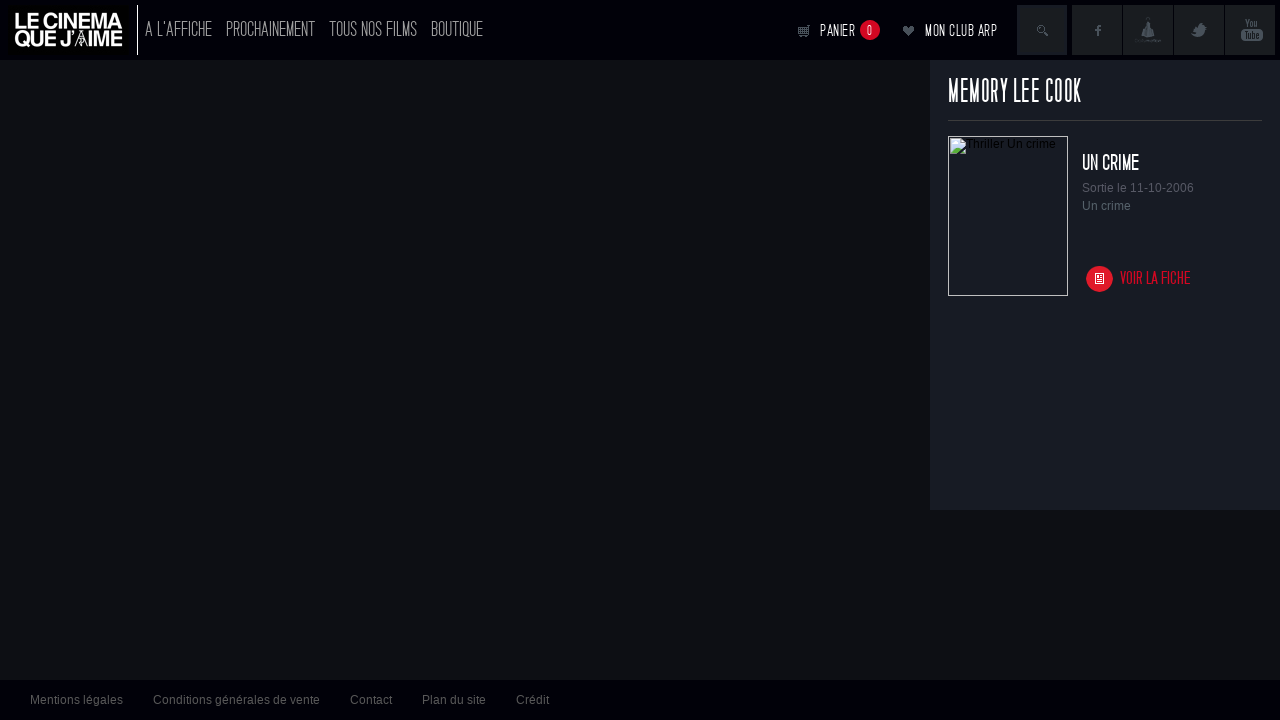

--- FILE ---
content_type: text/html; charset=utf-8
request_url: http://www.lecinemaquejaime.com/fiche/memory-lee-cook-2169.html
body_size: 3970
content:
 <!DOCTYPE>
<html xmlns:fb="http://ogp.me/ns/fb#">
<head>
	<meta charset="utf-8" />

	<!-- Set the viewport width to device width for mobile -->
	<meta name="viewport" content="width=device-width, initial-scale=1, user-scalable=0, minimum-scale=1.0, maximum-scale=1.0">
	<title>ARP Sélection - Le cinéma que j'aime : toute l'actualité des films, DVD, Blu-Ray de ARP Sélection</title>
	<meta content="Site officiel de ARP Sélection. Actualité des sorties, vidéos, photos, catalogue en ligne des films produits ou distribués." name="description">
	
	
	<!-- IE Fix for HTML5 Tags -->
	<!--[if lt IE 9]>
		<script src="http://html5shiv.googlecode.com/svn/trunk/html5.js"></script>
	<![endif]-->

	<!-- favicon & idevice homepage thumb -->
	<link rel="icon" type="image/png" href="images/favicon/favicon.png"/>
	<link rel="apple-touch-icon" href="images/favicon/favicon.png" />

	<!-- Included JS Lib Files -->
	<script src="http://www.lecinemaquejaime.com/FRONTOFFICE/views/default/js/lib/jquery-1.9.2.min.js"></script>
	<script src="http://www.lecinemaquejaime.com/FRONTOFFICE/views/default/js/lib/jquery-ui-1.9.2.custom.min.js"></script>
	<script src="http://www.lecinemaquejaime.com/FRONTOFFICE/views/default/js/lib/jquery.easing.1.3.js"></script>
	<script src="http://www.lecinemaquejaime.com/FRONTOFFICE/views/default/js/lib/jquery.easing.compatibility.js"></script>
	<script src="http://www.lecinemaquejaime.com/FRONTOFFICE/views/default/js/lib/jquery.mousewheel.js"></script>
	<script src="http://www.lecinemaquejaime.com/FRONTOFFICE/views/default/js/lib/jquery.backgroundSize.js"></script>
	<script src="http://www.lecinemaquejaime.com/FRONTOFFICE/views/default/js/lib/spin.min.js"></script>

	
	<script type="text/javascript">
		var base_url 	= 'http://www.lecinemaquejaime.com/';
		var css_url 	= 'http://www.lecinemaquejaime.com/FRONTOFFICE/views/default/css/';
		var js_url 		= 'http://www.lecinemaquejaime.com/FRONTOFFICE/views/default/js/';
		var ajax_url 	= 'http://www.lecinemaquejaime.com/FRONTOFFICE/ajax/';
		var medias_url 	= 'http://www.lecinemaquejaime.com/FRONTOFFICE/views/default/medias/';
		var img_url 	= 'http://www.lecinemaquejaime.com/FRONTOFFICE/views/default/medias//img/';
		var videos_url 	= 'http://www.lecinemaquejaime.com/USER/medias/';
		var flash_url 	= 'http://www.lecinemaquejaime.com/FRONTOFFICE/views/default/medias/swf/';	
	</script>
	
	<!-- Included JS Files -->
	<script src="http://www.lecinemaquejaime.com/FRONTOFFICE/views/default/js/video.js"></script>
	<!-- <script src="http://www.lecinemaquejaime.com/FRONTOFFICE/views/default/js/global.js"></script> -->

	<!-- IE Fix for HTML5 Tags -->
	<!--[if lt IE 9]>
		<script src="http://www.lecinemaquejaime.com/FRONTOFFICE/views/default/js/ieFix.js"></script>
		<script src="http://www.lecinemaquejaime.com/FRONTOFFICE/views/default/css/ieFix.css"></script>
	<![endif]-->

	<!-- Included CSS Files -->
	<link rel="stylesheet" href="http://www.lecinemaquejaime.com/FRONTOFFICE/views/default/css/fonts.css"/>
	<link rel="stylesheet" href="http://www.lecinemaquejaime.com/FRONTOFFICE/views/default/css/reset.css"/>

	
	
	<!-- VIDEO -->
	<link href="http://www.lecinemaquejaime.com/FRONTOFFICE/views/default/css/mediaelementplayer.css" rel="stylesheet" type="text/css">
	<script src="http://www.lecinemaquejaime.com/FRONTOFFICE/views/default/js/lib/mediaelement-and-player.js"></script>	
	
		<script src="http://www.lecinemaquejaime.com/FRONTOFFICE/views/default/js/lib/jquery.form.js" type="text/javascript"></script>
		<script src="http://www.lecinemaquejaime.com/FRONTOFFICE/views/default/js/lib/video.js" type="text/javascript"></script>
		<script src="http://www.lecinemaquejaime.com/FRONTOFFICE/views/default/js/tools.js" type="text/javascript"></script>
		<script src="http://www.lecinemaquejaime.com/FRONTOFFICE/views/default/js/global.js" type="text/javascript"></script>
		<script src="http://www.lecinemaquejaime.com/FRONTOFFICE/views/default/js/cart_actions.js" type="text/javascript"></script>
		<script src="http://www.lecinemaquejaime.com/FRONTOFFICE/views/default/js/video.js" type="text/javascript"></script>
		<script src="http://www.lecinemaquejaime.com/FRONTOFFICE/views/default/js/team.js" type="text/javascript"></script>
		<script src="http://www.lecinemaquejaime.com/KERNEL//payment_modules/_CONFIG/payment_modules.js" type="text/javascript"></script>
		
	<!-- Style -->
			<link rel="stylesheet" media="all" href="http://www.lecinemaquejaime.com/FRONTOFFICE/views/default/css/global.css" type="text/css" />
			<link rel="stylesheet" media="all" href="http://www.lecinemaquejaime.com/FRONTOFFICE/views/default/css/video-js.css" type="text/css" />
			<link rel="stylesheet" media="all" href="http://www.lecinemaquejaime.com/FRONTOFFICE/views/default/css/team.css" type="text/css" />
		
	<link rel="stylesheet" href="http://www.lecinemaquejaime.com/FRONTOFFICE/views/default/css/smallscreen.css"/>
	
	<!--[if lt IE 7]>
		<div style='border: 1px solid #F7941D; background: #FEEFDA; text-align: center; clear: both; height: 75px; position: relative;'>
			<div style='position: absolute; right: 3px; top: 3px; font-family: courier new; font-weight: bold;'><a href='#' onclick='javascript:this.parentNode.parentNode.style.display="none"; return false;'><img src='http://www.ie6nomore.com/files/theme/ie6nomore-cornerx.jpg' style='border: none;' alt='Close this notice'/></a></div>
			<div style='width: 640px; margin: 0 auto; text-align: left; padding: 0; overflow: hidden; color: black;'>
			<div style='width: 75px; float: left;'><img src='http://www.ie6nomore.com/files/theme/ie6nomore-warning.jpg' alt='Warning!'/></div>
			<div style='width: 275px; float: left; font-family: Arial, sans-serif;'>
			<div style='font-size: 14px; font-weight: bold; margin-top: 12px;'>Vous utilisez un navigateur dépassé depuis près de 8 ans!</div>
			<div style='font-size: 12px; margin-top: 6px; line-height: 12px;'>Pour une meilleure expérience web, prenez le temps de mettre votre navigateur à jour.</div>
			</div>
			<div style='width: 75px; float: left;'><a href='http://fr.www.mozilla.com/fr/' target='_blank'><img src='http://www.ie6nomore.com/files/theme/ie6nomore-firefox.jpg' style='border: none;' alt='Get Firefox 3.5'/></a></div>
			<div style='width: 75px; float: left;'><a href='http://www.microsoft.com/downloads/details.aspx?FamilyID=341c2ad5-8c3d-4347-8c03-08cdecd8852b&DisplayLang=fr' target='_blank'><img src='http://www.ie6nomore.com/files/theme/ie6nomore-ie8.jpg' style='border: none;' alt='Get Internet Explorer 8'/></a></div>
			<div style='width: 73px; float: left;'><a href='http://www.apple.com/fr/safari/download/' target='_blank'><img src='http://www.ie6nomore.com/files/theme/ie6nomore-safari.jpg' style='border: none;' alt='Get Safari 4'/></a></div>
			<div style='float: left;'><a href='http://www.google.com/chrome?hl=fr' target='_blank'><img src='http://www.ie6nomore.com/files/theme/ie6nomore-chrome.jpg' style='border: none;' alt='Get Google Chrome'/></a></div>
			</div>
		</div>
	<![endif]--> 
	<script type="text/javascript">
	
		(function(i,s,o,g,r,a,m){i['GoogleAnalyticsObject']=r;i[r]=i[r]||function(){
		(i[r].q=i[r].q||[]).push(arguments)},i[r].l=1*new Date();a=s.createElement(o),
		m=s.getElementsByTagName(o)[0];a.async=1;a.src=g;m.parentNode.insertBefore(a,m)
		})(window,document,'script','//www.google-analytics.com/analytics.js','ga');
	 
		ga('create', 'UA-41337307-1', 'lecinemaquejaime.com');
		ga('send', 'pageview');
	
	</script>
</head>
<body id="team" >
<div class="putinlandscape" style="display: none">
<svg width="100" xmlns="http://www.w3.org/2000/svg" xmlns:xlink="http://www.w3.org/1999/xlink" version="1.1" preserveAspectRatio="none" x="0px" y="0px" viewBox="0 0 100 125" style="
    margin-top: 43%;
"><defs><g id="a"><path fill="#fff" stroke="none" d=" M 53.3 12.45 Q 53.3 5 45.8 5 L 12.55 5 Q 5 5 5 12.45 L 5 46.4 Q 6.45 44.4 9.5 43.8 L 9.5 11.95 49 11.95 49 43.9 53.3 43.9 53.3 12.45 M 95 87.5 L 95 54.45 Q 95 47 87.5 47 L 12.55 47 Q 5 47 5 54.45 L 5 87.5 Q 5 95 12.55 95 L 87.5 95 Q 95 95 95 87.5 M 88.05 51.45 L 88.05 90.75 17.95 90.75 17.95 51.45 88.05 51.45 M 9.05 68.05 Q 10.3 66.8 12.05 66.8 13.9 66.8 15.15 68.05 16.4 69.3 16.4 71.05 16.4 72.85 15.15 74.1 13.9 75.35 12.05 75.35 10.3 75.35 9.05 74.1 7.75 72.85 7.75 71.05 7.75 69.3 9.05 68.05 M 83.95 39.75 L 93.35 28.7 Q 94.85 26.85 92 26.8 L 87.45 26.8 Q 87 26.7 86.9 26.15 86.9 26 86.85 25.7 86.5 20 83.85 16.15 81 12.15 76.05 10.65 72.7 9.7 69.65 9.65 64.8 9.55 61.25 10.45 60 10.95 61.4 10.95 66.65 10.8 70.2 12 73.7 13.15 75.95 15.6 79.95 19.7 80.05 25.7 80.1 25.85 80.05 26 80 26.7 79.15 26.8 L 74.45 26.8 Q 72.4 26.85 73 28.25 L 82.35 39.6 Q 83.15 40.5 83.95 39.75 Z"></path></g></defs><g transform="matrix( 1, 0, 0, 1, 0,0) "><use xmlns:xlink="http://www.w3.org/1999/xlink" xlink:href="#a"></use></g></svg>
<span style="display: block; padding: 0 80px">Merci de tourner votre tablette en format paysage pour une navigation optimale.</span>
</div>
	<div id="header">
		<a id="logo" href="http://www.lecinemaquejaime.com/" title="ARP - "></a>
		
		<ul id="main_menu">
							<li><a href="http://www.lecinemaquejaime.com/category/a-laffiche/"  title="A l'affiche">A l'affiche</a></li>
							<li><a href="http://www.lecinemaquejaime.com/category/prochainement/"  title="Prochainement">Prochainement</a></li>
							<li><a href="http://www.lecinemaquejaime.com/category/tous-nos-films/"  title="Tous nos films">Tous nos films</a></li>
						<li><a  href="http://www.lecinemaquejaime.com/boutique" title="">Boutique</a></li>
		</ul>
	
		<ul id="right_menu">
			<li class="social"><a target="_blank" href="https://www.youtube.com/arpselection" title="ARP sur youtube" class="youtube"></a></li>
			<li class="social"><a target="_blank" href="https://www.twitter.com/arpselection" title="ARP sur twitter" class="twitter"></a></li>
			<li class="social"><a target="_blank" href="https://www.dailymotion.com/arpselection" title="ARP sur dailymotion" class="dailymotion"></a></li>
			<li class="social"><a target="_blank" href="https://www.facebook.com/ArpSelection" title="ARP sur facebook" class="facebook"></a></li>
			
			<li id="global_search">
				<form action="http://www.lecinemaquejaime.com/recherche.html" method="post" id="global_search_form">
					<input name="filters[keywords]" type="text" class="req" />
					<input name="submit_query" type="submit" value="&nbsp;" />
				</form>
			</li>
						<li id="account_link"><a href="http://www.lecinemaquejaime.com/mon-compte/" title="Mon club ARP" rel="noindex, nofollow">Mon club ARP</a></li>
			<li id="cart_link"><a href="http://www.lecinemaquejaime.com/panier" title="Panier" rel="noindex, nofollow">Panier <span class="cart_count">0</span><hr/></a></li>
		</ul>
	</div>
	<div id="expand_cart">
		<ul>
	</ul>
<div id="cart_action">
	<a class="close" href="javascript:void(0);"></a>
	<hr/>
	<a href="http://www.lecinemaquejaime.com/panier" class="go_to_cart"><span class="left"></span>Accéder au panier<span class="right"></span></a>
	<hr/>
</div>	</div>
	
	<div id="content"><div id="left_wrapper" style="background-image : url('http://www.lecinemaquejaime.com/USER/img/intervenants/2169-fiche.jpg');">
	</div>

<div id="right_wrapper">
	<h1>Memory Lee Cook</h1>
	<div id="team_movies">
		<ul>
					<li>
				<div class="picture opacity">
					<img   src="http://www.lecinemaquejaime.com/USER/img/produits/181-product.jpg" alt="Thriller Un crime" />
				</div>
				<div class="details">
					<h4><a href="http://www.lecinemaquejaime.com/category/tous-nos-films/thriller/un-crime-224.html" title="Un crime" class="name">Un crime</a></h4>
					<p class="release">Sortie le 11-10-2006</p>
					<div class="description">Un crime</div>
					<a href="http://www.lecinemaquejaime.com/category/tous-nos-films/thriller/un-crime-224.html" title="Un crime" class="link">Voir la fiche</a>
				</div>
				<hr/>
			</li>	
				</ul>
	</div>
</div>


<div id="bottom_wrapper">
	<ul>
			</ul>
</div>	</div>
	<div id="footer">
		<ul id="left_footer">
			<li><a href="http://www.lecinemaquejaime.com/page/mentions-legales.html" title="" rel="noindex, nofollow">Mentions légales</a></li>
			<li><a href="http://www.lecinemaquejaime.com/page/conditions-generales-de-vente.html" title="" rel="noindex, nofollow">Conditions générales de vente</a></li>
			<li><a href="http://www.lecinemaquejaime.com/nous-contacter.html" title="" rel="noindex, nofollow" class="contact-us">Contact</a></li>
			<li><a href="http://www.lecinemaquejaime.com/plan-du-site.html" title="">Plan du site</a></li>
			<li><a href="http://www.wizzmedia.fr/" target="_blank">Crédit</a></li>
		</ul>
		<ul id="right_footer">
			<li><a href="http://www.lecinemaquejaime.com/mon-compte/authentification-pro" title="" style="color:#CCC">Espace pro</a></li>
			<li><a href="http://www.lecinemaquejaime.com/page/livraison.html" title="" rel="noindex, nofollow">Livraison</a></li>
			<li><a href="http://www.lecinemaquejaime.com/mon-compte/#orders" title="" rel="noindex, nofollow">Ma commande</a></li>
			<li><a href="http://www.lecinemaquejaime.com/page/conditions-generales-de-vente.html" title="" rel="noindex, nofollow">Paiement sécurisé</a></li>
			<li><img src="http://www.lecinemaquejaime.com/FRONTOFFICE/views/default/medias/img/logo-2.svg" style="margin-top: 2px;height:37px;"></li>
			<li><a href="http://www.lecinemaquejaime.com/" title="ARP" class="footer_logo"></a></li>
		</ul>
		<hr/>
<div id="putinlandscape" style="display: none">
<svg width="100" xmlns="http://www.w3.org/2000/svg" xmlns:xlink="http://www.w3.org/1999/xlink" version="1.1" preserveAspectRatio="none" x="0px" y="0px" viewBox="0 0 100 125" style="
    margin-top: 43%;
"><defs><g id="a"><path fill="#fff" stroke="none" d=" M 53.3 12.45 Q 53.3 5 45.8 5 L 12.55 5 Q 5 5 5 12.45 L 5 46.4 Q 6.45 44.4 9.5 43.8 L 9.5 11.95 49 11.95 49 43.9 53.3 43.9 53.3 12.45 M 95 87.5 L 95 54.45 Q 95 47 87.5 47 L 12.55 47 Q 5 47 5 54.45 L 5 87.5 Q 5 95 12.55 95 L 87.5 95 Q 95 95 95 87.5 M 88.05 51.45 L 88.05 90.75 17.95 90.75 17.95 51.45 88.05 51.45 M 9.05 68.05 Q 10.3 66.8 12.05 66.8 13.9 66.8 15.15 68.05 16.4 69.3 16.4 71.05 16.4 72.85 15.15 74.1 13.9 75.35 12.05 75.35 10.3 75.35 9.05 74.1 7.75 72.85 7.75 71.05 7.75 69.3 9.05 68.05 M 83.95 39.75 L 93.35 28.7 Q 94.85 26.85 92 26.8 L 87.45 26.8 Q 87 26.7 86.9 26.15 86.9 26 86.85 25.7 86.5 20 83.85 16.15 81 12.15 76.05 10.65 72.7 9.7 69.65 9.65 64.8 9.55 61.25 10.45 60 10.95 61.4 10.95 66.65 10.8 70.2 12 73.7 13.15 75.95 15.6 79.95 19.7 80.05 25.7 80.1 25.85 80.05 26 80 26.7 79.15 26.8 L 74.45 26.8 Q 72.4 26.85 73 28.25 L 82.35 39.6 Q 83.15 40.5 83.95 39.75 Z"></path></g></defs><g transform="matrix( 1, 0, 0, 1, 0,0) "><use xmlns:xlink="http://www.w3.org/1999/xlink" xlink:href="#a"></use></g></svg>
<span>Merci de tourner votre tablette en format paysage pour une navigation optimale.</span>
</div>
	</div>
</body>
</html>

--- FILE ---
content_type: text/css; charset=utf-8
request_url: http://www.lecinemaquejaime.com/FRONTOFFICE/views/default/css/fonts.css
body_size: 522
content:
/* Arimo ----------------------------------------- */

@font-face {
    font-family: 'Arimo_Bd';
    src: url('../fonts/arimo/arimo-bold-webfont.eot');
    src: url('../fonts/arimo/arimo-bold-webfont.eot?#iefix') format('embedded-opentype'),
         url('../fonts/arimo/arimo-bold-webfont.woff') format('woff'),
         url('../fonts/arimo/arimo-bold-webfont.ttf') format('truetype'),
         url('../fonts/arimo/arimo-bold-webfont.svg#Arimo_Bd') format('svg');
    font-weight: normal;
    font-style: normal;
}
@font-face {
    font-family: 'Arimo_Reg';
    src: url('../fonts/arimo/arimo-regular-webfont.eot');
    src: url('../fonts/arimo/arimo-regular-webfont.eot?#iefix') format('embedded-opentype'),
         url('../fonts/arimo/arimo-regular-webfont.woff') format('woff'),
         url('../fonts/arimo/arimo-regular-webfont.ttf') format('truetype'),
         url('../fonts/arimo/arimo-regular-webfont.svg#Arimo_Reg') format('svg');
    font-weight: normal;
    font-style: normal;
}
@font-face {
    font-family: 'Arimo_It';
    src: url('../fonts/arimo/arimo-italic-webfont.eot');
    src: url('../fonts/arimo/arimo-italic-webfont.eot?#iefix') format('embedded-opentype'),
         url('../fonts/arimo/arimo-italic-webfont.woff') format('woff'),
         url('../fonts/arimo/arimo-italic-webfont.ttf') format('truetype'),
         url('../fonts/arimo/arimo-italic-webfont.svg#Arimo_It') format('svg');
    font-weight: normal;
    font-style: normal;
}

/* Pakt ----------------------------------------- */

@font-face {
    font-family: 'Pakt';
    src: url('../fonts/pakt/pakt-webfont.eot');
    src: url('../fonts/pakt/pakt-webfont.eot?#iefix') format('embedded-opentype'),
         url('../fonts/pakt/pakt-webfont.woff') format('woff'),
         url('../fonts/pakt/pakt-webfont.ttf') format('truetype'),
         url('../fonts/pakt/pakt-webfont.svg#Pakt') format('svg');
    font-weight: normal;
    font-style: normal;
}
@font-face {
    font-family: 'Pakt_Bl';
    src: url('../fonts/pakt/paktblack-webfont.eot');
    src: url('../fonts/pakt/paktblack-webfont.eot?#iefix') format('embedded-opentype'),
         url('../fonts/pakt/paktblack-webfont.woff') format('woff'),
         url('../fonts/pakt/paktblack-webfont.ttf') format('truetype'),
         url('../fonts/pakt/paktblack-webfont.svg#Pakt_Bl') format('svg');
    font-weight: normal;
    font-style: normal;
}
@font-face {
    font-family: 'Pakt_Bd';
    src: url('../fonts/pakt/paktbold-webfont.eot');
    src: url('../fonts/pakt/paktbold-webfont.eot?#iefix') format('embedded-opentype'),
         url('../fonts/pakt/paktbold-webfont.woff') format('woff'),
         url('../fonts/pakt/paktbold-webfont.ttf') format('truetype'),
         url('../fonts/pakt/paktbold-webfont.svg#Pakt_Bd') format('svg');
    font-weight: normal;
    font-style: normal;
}
@font-face {
    font-family: 'Pakt_EBd';
    src: url('../fonts/pakt/paktextrabold-webfont.eot');
    src: url('../fonts/pakt/paktextrabold-webfont.eot?#iefix') format('embedded-opentype'),
         url('../fonts/pakt/paktextrabold-webfont.woff') format('woff'),
         url('../fonts/pakt/paktextrabold-webfont.ttf') format('truetype'),
         url('../fonts/pakt/paktextrabold-webfont.svg#Pakt_EBd') format('svg');
    font-weight: normal;
    font-style: normal;
}
@font-face {
    font-family: 'Pakt_SBd';
    src: url('../fonts/pakt/paktsemibold-webfont.eot');
    src: url('../fonts/pakt/paktsemibold-webfont.eot?#iefix') format('embedded-opentype'),
         url('../fonts/pakt/paktsemibold-webfont.woff') format('woff'),
         url('../fonts/pakt/paktsemibold-webfont.ttf') format('truetype'),
         url('../fonts/pakt/paktsemibold-webfont.svg#Pakt_SBd') format('svg');
    font-weight: normal;
    font-style: normal;

}
@font-face {
    font-family: 'Pakt_C';
    src: url('../fonts/pakt/paktcondensed-webfont.eot');
    src: url('../fonts/pakt/paktcondensed-webfont.eot?#iefix') format('embedded-opentype'),
         url('../fonts/pakt/paktcondensed-webfont.woff') format('woff'),
         url('../fonts/pakt/paktcondensed-webfont.ttf') format('truetype'),
         url('../fonts/pakt/paktcondensed-webfont.svg#Pakt_C') format('svg');
    font-weight: normal;
    font-style: normal;

}
@font-face {
    font-family: 'Pakt_CBl';
    src: url('../fonts/pakt/paktcondensedblack-webfont.eot');
    src: url('../fonts/pakt/paktcondensedblack-webfont.eot?#iefix') format('embedded-opentype'),
         url('../fonts/pakt/paktcondensedblack-webfont.woff') format('woff'),
         url('../fonts/pakt/paktcondensedblack-webfont.ttf') format('truetype'),
         url('../fonts/pakt/paktcondensedblack-webfont.svg#Pakt_CBl') format('svg');
    font-weight: normal;
    font-style: normal;

}
@font-face {
    font-family: 'Pakt_CBd';
    src: url('../fonts/pakt/paktcondensedbold-webfont.eot');
    src: url('../fonts/pakt/paktcondensedbold-webfont.eot?#iefix') format('embedded-opentype'),
         url('../fonts/pakt/paktcondensedbold-webfont.woff') format('woff'),
         url('../fonts/pakt/paktcondensedbold-webfont.ttf') format('truetype'),
         url('../fonts/pakt/paktcondensedbold-webfont.svg#Pakt_CBd') format('svg');
    font-weight: normal;
    font-style: normal;

}

--- FILE ---
content_type: text/css; charset=utf-8
request_url: http://www.lecinemaquejaime.com/FRONTOFFICE/views/default/css/global.css
body_size: 4111
content:
/* Global ------------------------------------ */
@import "fonts.css";

/* Global ------------------------------------ */
a{text-decoration:none;outline:none;color:inherit;}
body,html{width:100%;height:100%;}
body{font-size:12px;font-family:'Arimo_Reg',Arial,sans-serif;background:#0d0f14;}
body.cursor_loader:hover{cursor:url(../medias/img/global/smiley.gif);}


h1, h2, h3, h4, h5, h6{text-transform:uppercase;}
hr{visibility:hidden;width:0;height:0;clear:both;margin:0;padding:0;display:block;border:none !important;}
input[type=submit]{cursor:pointer;}
a,
a .ico,
.animate_wrapper,
.animate{transition:.3s;-o-transition:.3s;-ms-transition:.3s;-moz-transition:.3s;-webkit-transition:.3s;}
.clear{visibility:hidden;width:0;height:0;float:none !important;clear:both;margin:0 !important;padding:0 !important;}
.disabled{cursor:default;opacity:0.5;-webkit-opacity:0.5;-moz-opacity:0.5;-o-opacity:0.5;filter:alpha(opacity = 50);}
.opacity:hover{cursor:pointer;opacity:0.7;-webkit-opacity:0.7;-moz-opacity:0.7;-o-opacity:0.7;filter:alpha(opacity = 70);}

.error{color:#d30722;}
.succes{color:#fff;}

/*
Z-INDEX
header / footer => 1000
part 1 => 100
part 2 => 10
part 3 => 1


FONTS
Pakt		=>	Pakt
Pakt_CBl	=>	Pakt Condensed Black
Pakt_CBd	=>	Pakt Condensed Bold
Pakt_C		=>	Pakt Condensed
Pakt_SBd	=>	Pakt SemiBold
Pakt_CBl	=>	Pakt Black
Pakt_EBd	=>	Pakt ExtraBold

Arimo_Reg	=>	Arimo Regular
Arimo_Bd	=>	Arimo Bold

*/

#header,
#expand_cart,
#content,
#footer{position:absolute;overflow:hidden;}

/* Header ------------------------------------ */
#header{width:100%;height:60px;background:#010109;top:0;left:0;z-index:1000;}
#logo{display:block;width:121px;height:50px;float:left;margin:5px 0 0 14px;padding:0 14px 0 0 ;background:url('../medias/img/global/logo.jpg') 0 0 no-repeat;border-right:1px solid #fff;}

#main_menu,
#right_menu,
#main_menu li,
#right_menu li,
#main_menu li a,
#right_menu li a{display:block;}
#main_menu{float:left;height:60px;margin:0;}
#right_menu{float:right;height:50px;margin:5px;}
#main_menu li{float:left;margin:0 1px;height:60px;}
#right_menu li{float:right;height:50px;position:relative;}
#right_menu li.social{width:50px;margin:0 0 0 1px;}


#main_menu li a{padding:0 18px;line-height:60px;color:#9f9f9f;font-size:20px;font-family:'Pakt_SBd',Arial;text-transform:uppercase;background:url('../medias/img/global/bg-header.png') 0 -80px repeat-x;}
#main_menu li a:hover{color:#fff;background-position:0 -20px;}
#main_menu li a.current{color:#fff;background-position:0 -20px;}


#right_menu li.social a{width:50px;height:50px;}

#right_menu li.social a.youtube{background:#48515a url('../medias/img/global/btn-youtube.png') 50% no-repeat;}
#right_menu li.social a.twitter{background:#48515a url('../medias/img/global/btn-twitter.png') 50% no-repeat;}
#right_menu li.social a.google{background:#48515a url('../medias/img/global/btn-google.png') 50% no-repeat;}
#right_menu li.social a.facebook{background:#48515a url('../medias/img/global/btn-facebook.png') 50% no-repeat;}
#right_menu li.social a.dailymotion{background:#48515a url('../medias/img/global/btn-dailymotion.png') 50% no-repeat;}


#right_menu li.social a:hover{background-color:#fff;}


/* Recherche global ------------------------------------ */
#global_search{margin:0 4px 0 35px;background:#171b24;width:50px;height:50px;position:relative;z-index:1000;}
#global_search_form{display:block;width:50px;height:50px;position:absolute;top:0;right:0;background:#171b24;overflow:hidden !important;transition:width .3s;-o-transition:width .3s;-ms-transition:width .3s;-moz-transition:width .3s;-webkit-transition:width .3s;}
#global_search:hover form{width:212px;}
#global_search_form input[type="text"],
#global_search_form input[type="submit"]{display:block;position:absolute;}
#global_search_form input[type="text"]{width:157px;height:40px;top:5px;left:5px;padding:0 10px;background:#e4e4e4;color:#585858;font-size:12px;font-family:'Arimo_Reg',Arial;border:none !important;}
#global_search_form input[type="submit"]{width:50px;height:50px;padding:0 !important;top:0;left:100%;margin:0 0 0 -50px;border:3px solid #171b24 !important;background:#48515a url('../medias/img/global/btn-search.png') 50% no-repeat;}
#global_search_form input[type="submit"]:hover{background-color:#fff;}


/* Account / Panier - Header ------------------------------------ */
#logout,
#account_link{margin:0 0 0 25px;}

#logout a,
#account_link a,
#cart_link a{display:block;height:50px;line-height:51px;padding:0 0 0 30px;color:#fff;font-size:15px;font-family:'Pakt_SBd',Arial;text-transform:uppercase;letter-spacing:0.5px;}

#logout a{font-family:'Pakt',Arial;color:#d30722;padding:0;}
#logout a:hover{color:#fff;}

#account_link a{background:#48515a url('../medias/img/global/btn-account.png') 0 50% no-repeat;}
#cart_link a{background:#48515a url('../medias/img/global/btn-cart.png') 0 50% no-repeat;position:relative;padding-right:25px;}
#account_link a:hover,
#cart_link a:hover{color:#b5b5b5;background-color:#fff;}
#cart_link .cart_count{display:block;position:absolute;top:15px;left:100%;margin:0 0 0 -20px;width:20px;height:20px;line-height:22px;text-align:center;font-size:12px;background:url('../medias/img/global/ico-circle-red-20.png') 50% no-repeat;}

/* Content ------------------------------------ */
#content{width:100%;top:60px;bottom:40px;}

#total_wrapper{width:100%;position:absolute;top:0;bottom:0;left:0;right:0;background:#0d0f14;overflow:hidden;z-index:10;}

/* Bottom ------------------------------------ */
#top_wrapper{width:100%;height:160px;position:absolute;top:0;left:0;z-index:100;padding:15px 0;background:#0d0f14;overflow:hidden;}

/* Right ------------------------------------ */
#right_wrapper{width:314px;position:absolute;top:0;bottom:190px;left:100%;z-index:100;margin:0 0 0 -350px;padding:0 18px;background:#171b24;overflow:hidden;}
#right_wrapper{transition:.3s;-o-transition:.3s;-ms-transition:.3s;-moz-transition:.3s;-webkit-transition:.3s;}
#right_wrapper h1{display:block;min-height:42px;line-height:42px;color:#fff;font-size:38px;font-family:'Pakt_CBd',Arial;letter-spacing:0.5px;}

/* Bottom ------------------------------------ 
#bottom_wrapper{width:100%;height:160px;position:absolute;top:100%;left:0;z-index:100;margin:-190px 0 0 0;padding:15px 0;background:#0d0f14;overflow:hidden;}
#bottom_wrapper ul{display:block;width:100%;height:160px;}
#bottom_wrapper li{display:block;float:left;width:25%;height:160px;border-left:1px solid #3c3c3c;position:relative;overflow:hidden;margin-left:-1px;}
#bottom_wrapper li:first-child{border:none;}
#bottom_wrapper .picture,
#bottom_wrapper .details{position:absolute;top:2px;height:160px;}
#bottom_wrapper .picture{display:block;left:0;width:38.65%;text-align:right;}
#bottom_wrapper .picture img{width:120px;}
#bottom_wrapper .details{left:38.65%;right:0;}
#bottom_wrapper h4,
#bottom_wrapper .name,
#bottom_wrapper .description{width:180px;margin:0 auto;display:block;}
#bottom_wrapper h4{position:relative;height:30px;line-height:30px;color:#d30722;font-size:16px;font-family:'Pakt_Bl',Arial;text-transform:uppercase;}
#bottom_wrapper .link{display:block;width:20px;height:15px;position:absolute;top:4px;left:100%;margin:0 0 0 -20px;background:#898989 url('../medias/img/global/ico-link-011321.png') 50% no-repeat;border:1px solid #0d0f14;}
#bottom_wrapper .link:hover{background-color:#fff;}
#bottom_wrapper .name{min-height:22px;line-height:22px;color:#b8b8b8;font-size:20px;font-family:'Pakt_Bl',Arial;text-transform:uppercase;margin-bottom:8px;}
#bottom_wrapper .name:hover{color:#fff;}
#bottom_wrapper .description{line-height:18px;color:#585a65;font-size:12px;}
*/
/* Left ------------------------------------ */
#left_wrapper{position:absolute;top:0;right:350px;bottom:190px;left:0;background:#000;overflow:hidden;}
#left_wrapper{transition:.3s;-o-transition:.3s;-ms-transition:.3s;-moz-transition:.3s;-webkit-transition:.3s;}

/* Bottom ------------------------------------ */
#bottom_wrapper{width:100%;height:160px;position:absolute;top:100%;left:0;z-index:100;margin:-190px 0 0 0;padding:15px 0;background:#0d0f14;overflow:hidden;}
#bottom_wrapper ul{display:block;width:100%;height:160px;}
#bottom_wrapper li{display:block;float:left;width:25%;height:160px;border-left:1px solid #3c3c3c;position:relative;overflow:hidden;margin-left:-1px;}
#bottom_wrapper li:first-child{border:none;}
#bottom_wrapper .picture,
#bottom_wrapper .details{position:absolute;top:2px;height:160px;}
#bottom_wrapper .picture{display:block;left:0;width:38.65%;text-align:right;}
#bottom_wrapper .picture img{width:120px;}
#bottom_wrapper .details{left:38.65%;right:0;}
#bottom_wrapper h4,
#bottom_wrapper .name,
#bottom_wrapper .description{width:180px;margin:0 auto;display:block;}
#bottom_wrapper h4{position:relative;height:30px;line-height:30px;color:#d30722;font-size:16px;font-family:'Pakt_Bl',Arial;text-transform:uppercase;}
#bottom_wrapper .link{display:block;width:20px;height:15px;position:absolute;top:4px;left:100%;margin:0 0 0 -20px;background:#898989 url('../medias/img/global/ico-link-011321.png') 50% no-repeat;border:1px solid #0d0f14;}
#bottom_wrapper .link:hover{background-color:#fff;}
#bottom_wrapper .name{min-height:22px;line-height:22px;color:#b8b8b8;font-size:20px;font-family:'Pakt_Bl',Arial;text-transform:uppercase;margin-bottom:8px;}
#bottom_wrapper .name:hover{color:#fff;}
#bottom_wrapper .description{line-height:18px;color:#585a65;font-size:12px;}

/* Footer ------------------------------------ */
#footer{width:100%;height:40px;background:#010109;top:100%;left:0;z-index:1000;margin:-40px 0 0 0;}
#left_footer,
#right_footer{display:block;height:40px;margin:0 15px;}
#left_footer{float:left;}
#right_footer{float:right;}
#left_footer li,
#right_footer li{display:block;height:40px;float:left;margin:0 15px;}
#left_footer li a,
#right_footer li a{display:block;height:40px;line-height:40px;color:#585858;font-size:12px;font-family:'Arimo_Reg',Arial;}


#right_footer li a.footer_logo{width:29px;height:30px;margin-top:5px;background:#fff url('../medias/img/global/logo-footer.png') 0 0 no-repeat;}
#right_footer li a.footer_logo:hover{background-color:#d30722;}

#left_footer li a:hover,
#right_footer li a:hover{color:#b5b5b5;}




/* Scroll ------------------------------------ */
.scrolling{position:relative;overflow:hidden;}
.scroll{background:#2e2e2e;position:absolute;left:100%;top:5px;width:5px;margin-left:-10px;cursor:pointer;}
.scroll.disabled{display:none !important;}
.scroll,
.scroll *{transition:background .3s;-o-transition:background .3s;-ms-transition:background .3s;-moz-transition:background .3s;-webkit-transition:background .3s;}

.scroll .drag{background:#777777;position:absolute;left:0;width:5px;}
.scroll .drag:hover{background:#fff;cursor:pointer;}


/* Select ------------------------------------ */
.selector{position:relative;width:222px;height:40px;cursor:pointer;}
/*
.selector,
.selector *{transition:height .3s;-o-transition:height .3s;-ms-transition:height .3s;-moz-transition:height .3s;-webkit-transition:height .3s;}
*/
.selector .select_wrapper{position:absolute;top:35px;left:3px;z-index:1000;background:#323232;width:216px;height:0;line-height:18px;overflow:hidden;border-radius:0 0 2px 2px;-moz-border-radius:0 0 2px 2px;-webkit-border-radius:0 0 2px 2px;-mz-border-radius:0 0 2px 2px;}
.selector .select_wrapper ul{padding:5px 0;}
.selector .select_wrapper ul li{min-height:16px;padding:2px 18px;background:#323232;color:#c9c9c9;font-size:11px;font-family:'Arimo_Reg',Arial;}
.selector .select_wrapper ul li:hover{background:#c9c9c9;color:#323232;}
.selector .selected_value{display:block;position:relative;z-index:100;width:201px;height:40px;line-height:40px;color:#b2b2b2;font-size:11px;font-family:'Arimo_Reg',Arial;background:url('../medias/img/global/bg-selector.png') 0 0 no-repeat;padding:0 0 0 21px;overflow:hidden;}
.selector .icon{position:absolute;top:15px;left:100%;z-index:10;width:14px;height:10px;background:#b2b2b2;margin:0 0 0 -32px;}
.selector.ready .scroll{margin-left:-10px;}
.selector.ready:hover .selected_value{color:#fff;}
.selector.ready:hover .icon{background-color:#fff;}

.selector.ready.active .select_wrapper,
.selector.ready:hover .select_wrapper{min-height:0;max-height:150px;}



/* checkbox/radio ------------------------------------ */
.radio,
.checkbox{display:block;position:relative;width:18px;height:18px;background:url('../medias/img/global/btn-radio.png') 50% no-repeat;cursor:pointer;}
.radio span,
.checkbox span{display:block;width:18px;height:18px;background:url('../medias/img/global/btn-check-radio.png') 50% no-repeat;opacity:0;-webkit-opacity:0;-moz-opacity:0;-o-opacity:0;filter:alpha(opacity = 0);}
.radio.active span,
.checkbox.active span{opacity:1;-webkit-opacity:1;-moz-opacity:1;-o-opacity:1;filter:alpha(opacity = 100);}


/* Expand panier ------------------------------------ */

#content,
#expand_cart{transition:.3s;-o-transition:.3s;-ms-transition:.3s;-moz-transition:.3s;-webkit-transition:.3s;}
#expand_cart{position:absolute;top:60px;left:0;right:0;width:100%;height:0;z-index:100;padding:0;background:#171B24/*0d0f14*/;overflow:hidden;}
#expand_cart.ready{height:100px;padding:15px 0;}

#expand_cart ul{display:block;width:80%;height:100px;overflow:hidden;}
#expand_cart li{display:block;float:left;width:25%;height:100px;border-left:1px solid #484848;position:relative;overflow:hidden;margin-left:-1px;}
#expand_cart li:first-child{border:none;}
#expand_cart .picture,
#expand_cart .details{position:absolute;top:2px;height:100px;}
#expand_cart .picture{display:block;left:0;width:38.65%;text-align:right;margin-left:5px;}
#expand_cart .picture img{width:75px;}
#expand_cart .details{left:38.65%;right:0;}
#expand_cart .name{width:80%;margin:0 auto;display:block;}
#expand_cart .name{min-height:22px;line-height:22px;color:#b8b8b8;font-size:18px;font-family:'Pakt_Bl',Arial;text-transform:uppercase;margin-bottom:8px;}
#expand_cart .name:hover{color:#fff;}

#expand_cart .format_wrap,
#expand_cart .format,
#expand_cart .format_price{float:left;position:relative;font-family:'Arimo_Bd',Arial;text-transform:uppercase;height:18px;line-height:18px;font-size:10px;}

#expand_cart .format,
#expand_cart .format_price{background:url('../medias/img/global/bg-opa-light-30.png') 0 0 repeat-x;}
#expand_cart .format_wrap{margin-left: 10%;}
#expand_cart .format{border-radius:3px;-moz-border-radius:3px;-webkit-border-radius:3px;-ms-border-radius:3px;}
#expand_cart .format{z-index:100;background-color:#505050;color:#d7d7d7;padding:0 6px;}
#expand_cart .format_price{z-index:10;padding-left:14px;margin-left:-6px;background-color:#d30722;color:#fff;font-size:12px;}
#expand_cart .right{position:absolute;top:0;left:100%;height:18px;width:12px;background:url('../medias/img/product/bg-format-price.png') 0 0 no-repeat;}
#cart_action{position:absolute;top:0;left:100%;margin-left:-20%;width:20%;height:100px;}
#cart_action .close {display: block;float: right;width: 25px;height: 25px;line-height: 15px;margin: 10px 10px 25px 30px;background: #fff url('../medias/img/global/ico-cross.png') 0 0 no-repeat;}
#cart_action .close:hover{background-color:#d30722;}
#cart_action .go_to_cart{display:block;height:40px;float:right;margin:0 30px 0 0;line-height:26px;padding:0 15px;background:url('../medias/img/global/bg-red-flag.png') 0 0 repeat-x;position:relative;color:#fff;font-family:'Pakt_EBd',Arial;font-size:17px;text-transform:uppercase;}
#cart_action .go_to_cart:hover{color:#b5b5b5;}
#cart_action .go_to_cart span{display:block;position:absolute;top:0;height:40px;}
#cart_action .go_to_cart span.left{left:-14px;width:14px;background:url('../medias/img/global/bg-red-flag-l.png') 0 0 no-repeat;}
#cart_action .go_to_cart span.right{left:100%;width:22px;background:url('../medias/img/global/bg-red-flag-r.png') 0 0 no-repeat;} 



/* Expand contact ------------------------------------ */
#contact_form{position:absolute;top:50px;bottom:50px;left:100%;right:0;width:318px;padding:20px 15px;background:#171b24;border:1px solid #56626b;color:#56626b;z-index:1000;transition:.3s;-o-transition:.3s;-ms-transition:.3s;-moz-transition:.3s;-webkit-transition:.3s;margin:auto;}
#contact_form.active{left:0;}
#contact_form .close {display: block;float: right;width: 25px;height: 25px;line-height: 15px;background: #fff url('../medias/img/global/ico-cross.png') 0 0 no-repeat;}
#contact_form .close:hover{background-color:#d30722;}
#contact_form p,
#contact_form label,
#contact_form input,
#contact_form textarea,
#contact_form .error_msg{display:block;font-size:12px;font-family:'Arimo_reg',arial;}
#contact_form p,
#contact_form label{float:left;line-height:24px;margin-bottom:5px;}
#contact_form p.title{width:100%;line-height:25px;color:#fff;text-transform:uppercase;font-size:24px;font-family:'Pakt_Bd',Arial;letter-spacing:0.5px;padding-bottom:10px;margin-bottom:20px;border-bottom:1px solid #56626b;}
#contact_form input,
#contact_form textarea,
#contact_form .error_msg,
#contact_form .selector{float:right;}
#contact_form textarea,
#contact_form input{line-height:22px;border:1px solid #48515a;width:175px;padding:0 10px;background:#8b8d94;color:#444651;transition:.3s;-o-transition:.3s;-ms-transition:.3s;-moz-transition:.3s;-webkit-transition:.3s;font-size: 10px;}
#contact_form textarea{height:100px;resize:none;}
#contact_form input{height:24px;}
#contact_form textarea.input_error,
#contact_form input.input_error{border:1px solid #d30722;}
#contact_form textarea:focus,
#contact_form input:focus{background-color:#fff;}
#contact_form .submit_button{display:block;float:right;height:40px;margin:15px 18px 0 0;line-height:26px;padding:0 15px;background:url('../medias/img/global/bg-red-flag.png') 0 0 repeat-x;position:relative;color:#fff;font-family:'Pakt_EBd',Arial;font-size:17px;text-transform:uppercase;}
#contact_form .submit_button:hover{color:#b5b5b5;}
#contact_form .submit_button span{display:block;position:absolute;top:0;height:40px;}
#contact_form .submit_button span.left{left:-14px;width:14px;background:url('../medias/img/global/bg-red-flag-l.png') 0 0 no-repeat;}
#contact_form .submit_button span.right{left:100%;width:22px;background:url('../medias/img/global/bg-red-flag-r.png') 0 0 no-repeat;} 
#contact_form .error_msg{color:#d30722;font-size:10px;margin-top:4px;width:130px;}
#contact_form .address{clear:both;margin-bottom:20px;}
#contact_form .address p{float:none;line-height:10px;}
#contact_form .selector{width:175px;height:24px;}
#contact_form .selector .select_wrapper{top:23px;left:0;background:#8b8d94;border:1px solid #48515a;border-top:0;width:143px;border-radius:0;-moz-border-radius:0;-webkit-border-radius:0;-mz-border-radius:0;}
#contact_form .selector .select_wrapper ul li{min-height:16px;padding:2px 10px;background:#8b8d94;color:#444651;font-size:11px;font-family:'Arimo_Reg',Arial;}
#contact_form .selector .select_wrapper ul li:hover{background:#c9c9c9;color:#323232;}
#contact_form .selector .selected_value{height:22px;line-height:22px;border:1px solid #48515a;width:123px;padding:0 10px;background:#8b8d94;color:#444651;}
#contact_form .selector .icon{top:0;width:24px;height:24px;background:#b2b2b2 url('../medias/img/global/bg-selector-2.png') 50% no-repeat;margin:0 0 0 -24px;}
#contact_form .selector.ready .scroll{margin-left:-10px;}
#contact_form .selector.ready:hover .icon{background-color:#fff;}
#contact_form .required_field{display:block;position:absolute;top:100%;left:15px;color:#585a65;margin-top:-33px;font-size:11px;font-family:'Arimo_It',Arial;}




/* Expand contact ------------------------------------ */
#password_form{position:absolute;top:50px;bottom:50px;left:100%;right:0;width:318px;height:200px;padding:20px 15px;background:#1d212b;border:1px solid #56626b;color:#56626b;z-index:1000;transition:.3s;-o-transition:.3s;-ms-transition:.3s;-moz-transition:.3s;-webkit-transition:.3s;margin:auto;}
#password_form.active{left:0;}
#password_form .close {display: block;float: right;width: 25px;height: 25px;line-height: 15px;background: #fff url('../medias/img/global/ico-cross.png') 0 0 no-repeat;}
#password_form .close:hover{background-color:#d30722;}
#password_form p,
#password_form label,
#password_form input,
#password_form textarea,
#password_form .error_msg{display:block;font-size:12px;font-family:'Arimo_reg',arial;}
#password_form p,
#password_form label{float:left;line-height:24px;margin-bottom:5px;}
#password_form p.title{width:100%;line-height:25px;color:#fff;text-transform:uppercase;font-size:24px;font-family:'Pakt_Bd',Arial;letter-spacing:0.5px;padding-bottom:10px;margin-bottom:20px;border-bottom:1px solid #56626b;}
#password_form input,
#password_form textarea,
#password_form .error_msg,
#password_form .selector{float:right;}
#password_form textarea,
#password_form input{line-height:22px;border:1px solid #48515a;width:175px;padding:0 10px;background:#8b8d94;color:#444651;transition:.3s;-o-transition:.3s;-ms-transition:.3s;-moz-transition:.3s;-webkit-transition:.3s;font-size: 10px;}
#password_form textarea{height:100px;resize:none;}
#password_form input{height:24px;}
#password_form textarea.input_error,
#password_form input.input_error{border:1px solid #d30722;}
#password_form textarea:focus,
#password_form input:focus{background-color:#fff;}
#password_form .submit_button{display:block;float:right;height:40px;margin:15px 18px 0 0;line-height:26px;padding:0 15px;background:url('../medias/img/global/bg-red-flag.png') 0 0 repeat-x;position:relative;color:#fff;font-family:'Pakt_EBd',Arial;font-size:17px;text-transform:uppercase;}
#password_form .submit_button:hover{color:#b5b5b5;}
#password_form .submit_button span{display:block;position:absolute;top:0;height:40px;}
#password_form .submit_button span.left{left:-14px;width:14px;background:url('../medias/img/global/bg-red-flag-l.png') 0 0 no-repeat;}
#password_form .submit_button span.right{left:100%;width:22px;background:url('../medias/img/global/bg-red-flag-r.png') 0 0 no-repeat;} 
#password_form .error_msg{color:#d30722;font-size:10px;margin-top:4px;width:130px;}
#password_form .address{clear:both;margin-bottom:20px;}
#password_form .address p{float:none;line-height:10px;}
#password_form .selector{width:175px;height:24px;}
#password_form .selector .select_wrapper{top:23px;left:0;background:#8b8d94;border:1px solid #48515a;border-top:0;width:143px;border-radius:0;-moz-border-radius:0;-webkit-border-radius:0;-mz-border-radius:0;}
#password_form .selector .select_wrapper ul li{min-height:16px;padding:2px 10px;background:#8b8d94;color:#444651;font-size:11px;font-family:'Arimo_Reg',Arial;}
#password_form .selector .select_wrapper ul li:hover{background:#c9c9c9;color:#323232;}
#password_form .selector .selected_value{height:22px;line-height:22px;border:1px solid #48515a;width:123px;padding:0 10px;background:#8b8d94;color:#444651;}
#password_form .selector .icon{top:0;width:24px;height:24px;background:#b2b2b2 url('../medias/img/global/bg-selector-2.png') 50% no-repeat;margin:0 0 0 -24px;}
#password_form .selector.ready .scroll{margin-left:-10px;}
#password_form .selector.ready:hover .icon{background-color:#fff;}
#password_form .required_field{display:block;position:absolute;top:100%;left:15px;color:#585a65;margin-top:-33px;font-size:11px;font-family:'Arimo_It',Arial;}

#video_wrap {
	position: relative;
	width: 100%;
	height: 100%;
}
#video_wrap #player {
	z-index: 100;
	position: absolute;
	top: 0;
	left: 0;
	width: 100%;
	height: 100%;
}

.putinlandscape{
    position: absolute;
    overflow: hidden;
    width: 100%;
    height: 100%;
    background: rgba(000, 000, 000, 0.95);
    z-index: 99999;
    color: white;
    font-size: 2em;
    text-align: center;
}

.putinlandscape span{
    display: block;
    padding: 0 98px
}

.putinlandscape svg{
    margin-top: 43%;
}

--- FILE ---
content_type: text/css; charset=utf-8
request_url: http://www.lecinemaquejaime.com/FRONTOFFICE/views/default/css/smallscreen.css
body_size: 3400
content:
/* Responsive CSS ------------------------------------ */

/* Header ------------------------------------ */
.small	#main_menu li a{font-size:18px;padding:0 4px;}
.small	#logo{margin-left:4px;padding-right:4px;}
.small	#logout,
.small	#account_link,
.small	#global_search{margin-left:6px;}
.small	#account_link a,
.small	#cart_link a{padding-left:16px;}

.medium	#main_menu li a{font-size:18px;padding:0 6px;}
.medium	#logo{margin-left:8px;padding-right:8px;}
.medium	#logout,
.medium	#account_link,
.medium	#global_search{margin-left:20px;}
.medium	#account_link a,
.medium	#cart_link a{padding-left:25px;}

	
/* Content ------------------------------------ */	
	
	/* ------ Right */
.small #right_wrapper{width:275px;margin:0 0 0 -275px;}

	/* ------ Bottom */
.small	#bottom_wrapper,
.medium	#bottom_wrapper{margin:-170px 0 0;}

.small	#bottom_wrapper,
.small	#bottom_wrapper ul,
.small	#bottom_wrapper li,
.medium	#bottom_wrapper,
.medium	#bottom_wrapper ul,
.medium	#bottom_wrapper li{height:140px;}

.small	#bottom_wrapper .picture,
.small	#bottom_wrapper .details,
.medium	#bottom_wrapper .picture,
.medium	#bottom_wrapper .details{top:0;height:128px;}

.small	#bottom_wrapper .picture,
.medium	#bottom_wrapper .picture{width:41.39%;}

.small	#bottom_wrapper .picture img,
.medium	#bottom_wrapper .picture img{width:96px;}

.small	#bottom_wrapper .details,
.medium	#bottom_wrapper .details{width:58.61%;}

.small	#bottom_wrapper h4,
.small	#bottom_wrapper .name,
.small	#bottom_wrapper .description,
.medium	#bottom_wrapper h4,
.medium	#bottom_wrapper .name,
.medium	#bottom_wrapper .description{width:130px;}

.small	#bottom_wrapper h4,
.medium	#bottom_wrapper h4{height:24px;line-height:24px;font-size:14px;}
.small	#bottom_wrapper h4{font-size:12px;}
.small	#bottom_wrapper .link,
.medium	#bottom_wrapper .link{margin:-2px 0 0 -20px;}
.small	#bottom_wrapper .name,
.medium	#bottom_wrapper .name{padding:2px 0;margin-bottom:5px;min-height:18px;line-height:18px;font-size:16px;}
.small	#bottom_wrapper .description,
.medium	#bottom_wrapper .description{line-height:14px;font-size:10px;}


	/* ------ Left */
.small	#left_wrapper,
.medium	#left_wrapper{right:275px;bottom:170px;}

	
/* Footer ------------------------------------ */
.small	#left_footer li,
.small	#right_footer li{margin:0 10px;}
	
/* Home ------------------------------------ */

	/* ------ Right */
.small#index #right_wrapper,
.medium#index #right_wrapper{padding:0 15px;width:275px;margin:0 0 0 -275px;bottom:170px;}
.medium#index #right_wrapper{bottom:170px;}

.small#index #right_wrapper .top,
.medium#index #right_wrapper .top{width:245px;}
.small #likes,
.medium #likes{width:275px;}
.small #likes ul li .picture,
.medium #likes ul li .picture{width:96px;}
.small #likes ul li.active .details,
.medium #likes ul li.active .details{padding:0 0 0 105px;}
.small #likes .scroll,
.medium #likes .scroll{margin-left:10px;}

/*
.small#home #right_wrapper .top{width:245px;}
.small #likes{width:275px;}
.small #likes ul.scrolling{width:100%;}
.small #likes ul li.active{height:158px;}
.small #likes ul li.active .picture{width:96px;}
.small #likes ul li .details{width:100%;}
.small #likes ul li .description{height:0;}
.small #likes ul li.active .details{width:132px;margin:0 0 0 -132px;}
.small #likes ul.scrolling li.active .details{margin:0 0 0 -132px;width:132px;}
*/

/* Newsletter ------------------------------------ */
.small #newsletter_form,
.medium #newsletter_form{margin:15px 0 0 18px;}
.small #newsletter_form label,
.medium #newsletter_form label{font-size:10px;}



/* Listing ------------------------------------ */
.small	#filters{height:164px;}
.small	#push{width:385px;padding:13px 0 12px 10px;height:138px;}
.small	#push .picture{width:120px;}
.small	#push .details{margin-right:15px;}
.small	#push .description{font-size:13px;}
.small	#filters .filter > ul{height:164px;}
.small	#filters .filter a{width:160px;height:54px;line-height:54px;padding:0 0 0 20px;font-size:13px;}
.small	#filters .select_filter > ul{padding:15px 0 0 14px;height:149px;line-height:10px;}
.small	#filters .reinit_filters a{height:30px;line-height:30px;font-size:11px;padding:0;}

.medium	#filters{height:176px;}
.medium	#push{width:410px;padding:17px 0 17px 26px;height:142px;}
.medium	#push .picture{width:134px;}
.medium	#push .picture img{height:139px;}
.medium	#push .details{margin-right:23px;}
.medium	#push .description{font-size:14px;}
.medium	#filters .filter > ul{height:176px;}
.medium	#filters .filter a{width:180px;height:58px;line-height:58px;padding:0 0 0 22px;font-size:14px;}
.medium	#filters .select_filter > ul{padding:10px 0 0 18px;height:166px;line-height:20px;}
.medium	#filters .reinit_filters a{height:25px;line-height:25px;font-size:11px;padding:0;}
.small #listing{top:166px;}
.medium #listing{top:182px;}
.small.without_filter #listing{top:0;}
.medium.without_filter #listing{top:0;}

/* Product ------------------------------------ */
.small#product #total_wrapper > div,
.medium#product #total_wrapper > div{bottom:170px;}
.small.fiche#product #left_wrapper{right:100%;}
.small.live_medias#product #left_wrapper{right:275px;}
.small#product #right_wrapper{width:275px;margin-left:-275px;}
.small#product #right_wrapper .content{width:275px;}
.small#product #right_wrapper .content.scrolling{width:270px;}
.small#product #right_wrapper h1{font-size:24px;line-height:30px;} 
.small#product #left img{max-height:447px;max-width:328px;}
.small#product #center{padding:0 20px 0 15px;right:275px;}
.small#product #center h2{height:42px;line-height:42px;font-size:46px;padding-top:20px;}
.small#product #center .actors{width:140px;}
.small#product #center .scroll{margin-left:-5px;}
.small#product #product_nav{margin:0 0 45px -3px;}
.small#product #right_wrapper .picture{height:195px;}
.small#product #product_feature li{padding:0 4px;}
.small#product #right{width:275px;margin-left:-275px;}
.small#product #right .interview .interview_nav,
.small#product #right .interview .interview_nav img{height:160px;}
.small#product #right .interview .interview_nav li{margin:0 0 0 140px;}
.small#product #right .interview .interview_nav li:first-child{margin-top:10px;}
.small#product #right .medias li{height:120px;width:136px;}
.small#product #right .medias .scrolling li{height:113px;width:130px;}
.small#product #right .store .content_wrap > div{padding:8px 5px;}
.small#product #right .store .store_action{height:140px;}
.small#product #right .store .store_action .picture{height:140px;width:110px;}
.small#product #right .store .store_action .details{width:150px;}
.small#product #right .store .details h3{font-size:24px;line-height:28px;padding:4px 0 0;}
.small#product #right .store .release,
.small#product #right .store .availability{line-height:15px;}
.small#product #right .store .details > div,
.small#product #right .store .add{margin-top:4px;}
.small#product #right .store .store_features span{width:175px;}
.medium#product.fiche #left_wrapper{right:100%;}
.medium#product.live_medias #left_wrapper{right:275px;}
.medium#product #right_wrapper{width:275px;margin-left:-275px;}
.medium#product #right_wrapper .content{width:275px;}
.medium#product #right_wrapper .content.scrolling{width:270px;}
.medium#product #right_wrapper .picture{height:245px;}
.medium#product #right_wrapper h1{font-size:30px;line-height:38px;} 
.medium#product #center{padding:0 28px 0 30px;right:275px;}
.medium#product #center h2{height:49px;line-height:49px;font-size:53px;padding-top:28px;}
.medium#product #center .actors{width:190px;}
.medium#product #center .scroll{margin-left:-5px;}
.medium#product #product_feature li{padding:0 7px;}
.medium#product #product_nav{margin:0 0 53px -3px;}
.medium#product #right{width:275px;margin-left:-275px;}
.medium#product #right .interview .interview_nav,
.medium#product #right .interview .interview_nav img{height:160px;}
.medium#product #right .interview .interview_nav li{margin:0 0 0 140px;}
.medium#product #right .interview .interview_nav li:first-child{margin-top:10px;}
.medium#product #right .interview .interview_nav li{margin:0 0 0 140px;}
.medium#product #right .medias li{height:120px;width:136px;}
.medium#product #right .medias .scrolling li{height:113px;width:130px;}
.medium#product #right .store .content_wrap > div{padding:8px 5px;}
.medium#product #right .store .store_action{height:140px;}
.medium#product #right .store .store_action .picture{height:140px;width:110px;}
.medium#product #right .store .store_action .details{width:150px;}
.medium#product #right .store .details h3{font-size:24px;line-height:28px;padding:4px 0 0;}
.medium#product #right .store .release,
.medium#product #right .store .availability{line-height:15px;}
.medium#product #right .store .details > div,
.medium#product #right .store .add{margin-top:4px;}
.medium#product #right .store .store_features span{width:175px;}

/* Coffret ------------------------------------ */
.small#coffret #left_wrapper,
.medium#coffret #left_wrapper
.small#coffret #right_wrapper,
.medium#coffret #right_wrapper{bottom:170px;}

.small#coffret #product_picture {padding: 20px 0;}
.medium#coffret #product_picture {padding: 30px 0;}

.small#coffret #product_details h1{font-size:40px;line-height: 35px;margin: 25px 0 2px;}
.medium#coffret #product_details h1{font-size:50px;line-height: 45px;margin: 30px 0 2px;}

.small#coffret #right_wrapper,
.medium#coffret #right_wrapper{width:275px;margin-left:-275px;}
.small#coffret #right_wrapper li,
.medium#coffret #right_wrapper li{height:120px;width:136px;}
.small#coffret #right_wrapper .scrolling li,
.medium#coffret #right_wrapper .scrolling li{height:113px;width:130px;}

/* Authentification ------------------------------------ */
/*
.small#authentification #left_form,
.medium#authentification #left_form{padding:30px 0 0 30px;}
.small#authentification #right_form,
.medium#authentification #right_form{padding:30px 0 30px 30px;width:630px;}
.small#authentification #right_form .address,
.medium#authentification #right_form .address{margin:0 0 0 15px;padding:0 0 0 25px;}
*/

.small#authentification #left,
.small#authentification #right,
.medium#authentification #left,
.medium#authentification #right {
    bottom: 160px;
}
.small#authentification #total_wrapper h2,
.medium#authentification #total_wrapper h2{font-size:30px;line-height:44px;}
.small#authentification #left_form h2,
.medium#authentification #left_form h2{padding-bottom:5px;margin-bottom:20px;}
.small#authentification .selector_birthday,
.medium#authentification .selector_birthday,
.small#authentification #total_wrapper p,
.small#authentification #total_wrapper input,
.medium#authentification #total_wrapper p,
.medium#authentification #total_wrapper input{margin-bottom:6px;}


/*
.small#authentification #right_form .infos label,
.medium#authentification #right_form .infos label{width:175px;}
*/
.small#authentification #left_form .required_field,
.small#authentification #right_form .required_field,
.medium#authentification #left_form .required_field,
.medium#authentification #right_form .required_field{left:30px;}

/* Authentification Pro ------------------------------------ */
.small#auth-pro #left_form,
.medium#auth-pro #left_form{padding:30px 0 0 30px;}
.small#auth-pro #right_form,
.medium#auth-pro #right_form{padding:30px 0 30px 30px;width:630px;}
.small#auth-pro #right_form .address,
.medium#auth-pro #right_form .address{margin:0 0 0 15px;padding:0 0 0 25px;}
.small#auth-pro #total_wrapper h2,
.medium#auth-pro #total_wrapper h2{font-size:30px;line-height:44px;padding-bottom:5px;margin-bottom:20px;}


.small#auth-pro #total_wrapper p,
.small#auth-pro #total_wrapper label,
.medium#auth-pro #total_wrapper p,
.medium#auth-pro #total_wrapper label{margin-bottom:6px;}
.small#auth-pro #right_form .infos label,
.medium#auth-pro #right_form .infos label{width:175px;}
.small#auth-pro #left_form .required_field,
.small#auth-pro #right_form .required_field,
.medium#auth-pro #left_form .required_field,
.medium#auth-pro #right_form .required_field{left:30px;}



/* Personnalité ------------------------------------ */
.small#team #right_wrapper{padding:0 15px;width:245px;margin:0 0 0 -275px;bottom:170px;}
.medium#team #right_wrapper{bottom:170px;}
.small #team_movies{width:245px;}
.small #team_movies .scroll{margin-left:10px;}
.small #team_movies ul.scrolling{width:100%;}
.small #team_movies li{height:158px;}
.small #team_movies .picture{width:96px;margin-top: 15px;}
.small #team_movies .description{height:0;}
.small #team_movies .details{width:132px;margin:0 0 0 -132px;}
.small #team_movies ul.scrolling .details{margin:0 0 0 -132px;width:132px;}
.small #team_movies .details{padding:0;}




/* Mon compte ------------------------------------ */

/* Left */
.small#account #left a,
.small#account #left li{height:84px;line-height:84px;}
.small#account #left a{font-size:26px;}
.medium#account #left a,
.medium#account #left li{height:99px;line-height:99px;}
.medium#account #left a{font-size:30px;}
.small#account #left{right:74%;}
.medium#account #left{right:71%;}

/* Right */
.small#account #right{left:26%;}
.medium#account #right{left:29%;}
.small#account #right h3{height:84px;line-height:84px;font-size:30px;}
.small#account #right h4{height:37px;line-height:37px;font-size:20px;}
.medium#account #right h3{height:99px;line-height:99px;font-size:34px;}
.medium#account #right h4{height:47px;line-height:47px;font-size:24px;}
.small#account #right input[type="text"],
.small#account #right input[type="password"]{width:100px;}
.small#account #right .account_part.address .selector{width:98px;}
.small#account #right .account_part.address .selector .select_wrapper{width:98px;}
.small#account #right .account_part.address .selector .selected_value{width:79px;}
.medium#account #right input[type="text"],
.medium#account #right input[type="password"]{width:120px;}
.medium#account #right .account_part.address .selector{width:118px;}
.medium#account #right .account_part.address .selector .select_wrapper{width:118px;}
.medium#account #right .account_part.address .selector .selected_value{width:99px;}
.small#account #right .account_part table{margin-top:22px;}
.medium#account #right .account_part table{margin-top:27px;}
.small#account #right .account_part table td{height:33px;line-height:33px;}
.medium#account #right .account_part table td{height:38px;line-height:38px;}
.small#account #right .account_part table tbody tr:first-child td{padding-top:12px;}
.medium#account #right .account_part table tbody tr:first-child td{padding-top:18px;}
.small#account #right .account_part.orders .content,
.small#account #right .account_part.order_details .content,
.small#account #right .account_part.loyalty .content{width:670px;}
.medium#account #right .account_part.orders .content,
.medium#account #right .account_part.order_details .content,
.medium#account #right .account_part.loyalty .content{width:735px;}
.small#account #right .account_part.address ul,
.small#account #right .account_part.profil ul{width:670px;}
.small#account #right .account_part.order_details h3:first-child a{height:84px;line-height:84px;}
.medium#account #right .account_part.order_details h3:first-child a{height:99px;line-height:99px;}
.small#account #right .account_part.loyalty form {margin:20px 0 0 0;}
.medium#account #right .account_part.loyalty form {margin:45px 0 0 0;}
.small#account #right .account_part.loyalty form p{display:block;float:left;width:255px;line-height:12px;}
.medium#account #right .account_part.loyalty form p{display:block;float:left;width:255px;line-height:12px;}











/* Panier ------------------------------------ */

#cart_nav{height:100px;font-size:38px;}
#cart_nav li{width:180px;padding-top:12px;height:88px;line-height:88px;}
#cart_nav li .ico{height:83px;}
#cart_nav li.active .ico{width:65px;margin: 0 0 0 60px;}
#cart_part{top:101px;}
#cart_part .cart_step{padding-left:180px;}
#cart_part .cart_step .banner{width:180px;}
#cart_part .cart_step.active .banner{left:-180px;}
#cart_part .cart_step .content{padding:18px 30px;}

/* Checkout */
.checkout .tab ul.tab_head{height:28px;}
.checkout .tab ul.tab_head li{height:28px;line-height:28px;padding:0 12px;font-size:18px;}
.checkout .tab ul.tab_body li{height:124px;line-height:100px;}
.checkout .tab ul.tab_body li > div{padding:12px 13px;}
.checkout .details{width:245px;}
.checkout .format{width:72px;}
.checkout .qty{width:121px;}
.checkout .price{width:116px;}
.checkout .total{width:77px;}
.checkout .delete{width:15px;}
.checkout .details .product_cart_details{padding:25px 0 0 25px;}
.checkout .details .product_cart_name{font-size:20px;line-height:25px;}
.checkout .details .product_cart_filmmaker{font-size:12px;line-height:23px;}
.checkout .qty .selection{width:115px;margin:34px auto 0 auto;}
.checkout #completion{width:410px;font-size:18px;margin:25px;margin-left:395px;line-height:22px;}
.checkout #completion .left{width:238px;padding:6px 20px 14px 0px}
.checkout #completion .right{padding:5px 0px 6px 20px;}
.checkout #completion .text-promo{width:92px;height:30px;padding:0 10px;}
.checkout #completion .button-promo{width:30px;height:30px;font-size:18px;line-height:30px;}
.checkout #completion .button-next-step{font-size:17px;width:190px;height:50px;line-height:45px;padding-left:20px;margin-top:40px;}

/* Identification */
.small.identification #left_form,
.medium.identification #left_form{padding:30px 0 0 30px;}
.small.identification #right_form,
.medium.identification #right_form{padding:30px 0 30px 30px;}
.small.identification #right_form .address,
.medium.identification #right_form .address{margin:0 0 0 15px;padding:0 0 0 25px;}
.small.identification #total_wrapper h2,
.medium.identification #total_wrapper h2{font-size:30px;line-height:44px;}
.small.identification #left_form h2,
.medium.identification #left_form h2{padding-bottom:5px;margin-bottom:20px;}
.small.identification #total_wrapper p,
.small.identification #total_wrapper label,
.medium.identification #total_wrapper p,
.medium.identification #total_wrapper label{margin-bottom:6px;}
.small.identification #right_form .infos label,
.medium.identification #right_form .infos label{width:175px;}
.small.identification #left_form .required_field,
.small.identification #right_form .required_field,
.medium.identification #left_form .required_field,
.medium.identification #right_form .required_field{left:30px;}

/* Réglement */
.reglement .addresses{width:830px;height:120px;}
.reglement .addresses div{width:356px;padding:20px 26px 12px 32px;}
.reglement .addresses div .title{font-size:18px;}
.reglement .addresses div span{font-size:12px;line-height:16px;}
.reglement .addresses div .change{font-size:12px;}
.reglement .final-payment{width:600px;font-size:12px;margin:12px 0 0 255px;}
.reglement .final-payment .reminds{font-size:18px;line-height:30px;}
.reglement .final-payment .left{padding-right:19px;width:220px;padding-left:204px;}
.reglement .final-payment .right{padding-left:20px;width:80px;}
.reglement .final-payment .reminds .total{font-size:25px;margin-top:6px;margin-bottom:14px;}
.reglement .final-payment .reminds .radio-payment-method{width:12px;height:12px;margin-top:6px;}
.reglement .final-payment .reminds .radio-payment-method .radio-background{width:6px;height:6px;margin:3px 0px 0px 3px;}
.reglement .cgv-check{margin-top:20px;font-size:10px;margin-right:10px;}
.reglement .cgv-check .checkbox{margin-right:10px;}
.reglement .cgv-check label{width:350px;margin-top:6px;}
.reglement .button-validation{background-position:0px 14px;width:160px;height:30px;font-size:17px;padding:20px 0px 0px 30px;margin-right:20px;}
.reglement .button-validation:hover{color:#9f9f9f;}
.reglement .is_pro .radio{margin-left:20px;}
.reglement .is_pro .radio:first-child{margin-left:25px;}


--- FILE ---
content_type: application/javascript; charset=utf-8
request_url: http://www.lecinemaquejaime.com/KERNEL//payment_modules/_CONFIG/payment_modules.js
body_size: 472
content:
$(document).ready( function(){
	if($('.id_payment_method:checked').size() > 0)
	{
		load_payment_params($('.id_payment_method:checked').val());
	}
	
	$('.id_payment_method').click( function(){
		var id_payment_method = $(this).val();
		load_payment_params(id_payment_method)
	});

	$('.payment_mean').click(function() {
		input = $(this).find('input');
		$(input).attr("checked", true);
		var id_payment_method = $(input).val();
		load_payment_params(id_payment_method)
		
	});
	
	//Click sur les logos.
	// $('.payment_mean_logo img').click( function(){
		// var payment_mean = $(this).parents('.payment_mean');
		// $('.payment_mean_radio .id_payment_method', payment_mean).attr('checked', 'checked');
	// });
	
});

function load_payment_params(id_payment_method)
{
	// alert('in');
	$('#validate_order').hide();
	$.getJSON(base_url + 'KERNEL/payment_modules/_CONFIG/ajax.php', {id_payment_method : id_payment_method}, function(datas){
		// console.log(base_url + 'KERNEL/payment_modules/_CONFIG/ajax.php');
		if(datas.url && datas.html)
		{
			$('#form-validate-order').attr('action', datas.url);
			$('#payment_vars').html(datas.html);
			$('#validate_order').show();
		}
	});
}

--- FILE ---
content_type: application/javascript; charset=utf-8
request_url: http://www.lecinemaquejaime.com/FRONTOFFICE/views/default/js/team.js
body_size: 141
content:

$(document).ready(function(){
	
	
	$('#left_wrapper').css({backgroundSize:'cover'});
	Scroller({target:$('#team_movies'),resizable:true});
});